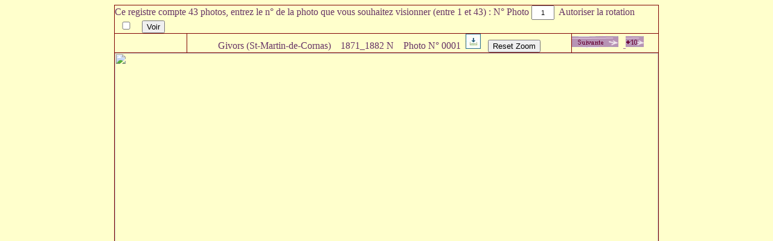

--- FILE ---
content_type: text/html; charset=UTF-8
request_url: https://geneagier.com/prec_suiv_phet.php?typeph=pho&insee=69998&photo_reg=St_Martin_Cornas&reg=1871_1882%20N&com_typo=Givors%20(St-Martin-de-Cornas)&nbphot=43
body_size: 1719
content:
<!DOCTYPE HTML PUBLIC "-//W3C//DTD HTML 4.0 Transitional//EN">

<html>
<head>
	<title>Photos Registres</title>
	<link rel="stylesheet" type="text/css" href="Recherche/divers/geneagier.css">
<script TYPE="text/javascript" LANGUAGE="JavaScript" SRC="Recherche/divers/zoom.js"></script>
<script type="text/javascript" src="https://ajax.googleapis.com/ajax/libs/jquery/1.5.0/jquery.min.js"></script>
<script type="text/javascript" language="javascript" src="Recherche/divers/jquery.dropdown.js"></script>
<script type="text/javascript" src="Recherche/divers/popup.js"></script>
<script type="text/javascript" src="Recherche/divers/ph_rotate.js"></script>
</head>
<script type="text/javascript">
<!--
function verif_formulaire()
{

 if(document.formulaire.photo_num.value == "") {
   alert("Veuillez entrer un nombre!");
   document.formulaire.photo_num.focus();
   return false;
  }
 var chkZ = 1;
 for(i=0;i<document.formulaire.photo_num.value.length;++i)
   if(document.formulaire.photo_num.value.charAt(i) < "0"
   || document.formulaire.photo_num.value.charAt(i) > "9")
     chkZ = -1;
 if(chkZ == -1) {
   alert("Cette mention n'est pas un nombre!");
   document.formulaire.photo_num.focus();
   return false;
  }
}
//-->
</script>
<body bgcolor="#FFFFCC" text="#663366" link="#996699" onload='init()'>

<script language="JavaScript">
MSFPhover = 
  (((navigator.appName == "Netscape") && 
  (parseInt(navigator.appVersion) >= 3 )) || 
  ((navigator.appName == "Microsoft Internet Explorer") && 
  (parseInt(navigator.appVersion) >= 4 ))); 
function MSFPpreload(img) 
{
  var a=new Image(); a.src=img; return a; 
}
</script>
<div align="center">
<table width="900" cellpadding="0" cellspacing="0" border="1" style="border-collapse: collapse" bordercolor="#800000">
<tr>
   <form name="formulaire" method="POST" action="prec_suiv_phet.php" onSubmit="return verif_formulaire()" target="I1">

<input type="hidden" name="formul" value="ok">
<input type="hidden" name="nbphot" value="43">
<input type="hidden" name="reg" value="1871_1882 N">
<input type="hidden" name="photo_reg" value="St_Martin_Cornas">
<input type="hidden" name="com_typo" value="Givors (St-Martin-de-Cornas)">
<td colspan="3" class="tab_chroalpha_def_m">Ce registre compte 43 photos, entrez le n&deg; de la photo que vous souhaitez visionner (entre 1 et 43)
 : N&deg; Photo&nbsp;<input style="width:38px; height:24px; font-size:8pt; text-align:center;" type="text" value="1" name="photo_num_formul">&nbsp;
Autoriser la rotation <input style="width:30px;align=center" name="ph_rotate" value="1" border="0" type="checkbox">&nbsp;
<input type="submit" value="Voir" name="envoyer"></td>
</form>
</tr>
<tr>
<td class = "tab_chroalpha_def_m"><img src="images/1x1.gif" width="100" height="1" border="0"></td>
<td align=center width="70%" class = "tab_chroalpha_def_m"> Givors (St-Martin-de-Cornas) &nbsp;&nbsp;&nbsp;1871_1882 N &nbsp;&nbsp;&nbsp;Photo N&deg; 0001&nbsp;
<A target="_blank" href="download.php?dwn=photos registres/St_Martin_Cornas/1871_1882 N/Photo 0001.jpg"><img src="images/Logos/down_vert.jpg" border="0" alt="T&eacute;l&eacute;chargement Photo"></A>
&nbsp;&nbsp;<button onclick="kzoomi.raz()">Reset Zoom</button></td>
<td class = "tab_chroalpha_def_m" align=left width="15%"> <script language="JavaScript">
if(MSFPhover) { MSFPnav1n=MSFPpreload("images/b_suiv_dix.gif"); MSFPnav1h=MSFPpreload("images/b_suiv_ro.gif"); }</script><a href="prec_suiv_phet.php?photo_id=photos registres/St_Martin_Cornas/1871_1882 N/Photo 0002.jpg&nbphot=43&photo_reg=St_Martin_Cornas&com_typo=Givors (St-Martin-de-Cornas)&reg=1871_1882 N&precsuiv=ok" language="JavaScript" onmouseover="if(MSFPhover) 
document['MSFPnav2'].src=MSFPnav2h.src" onmouseout="if(MSFPhover) document['MSFPnav2'].src=MSFPnav2n.src">
<img src="images/b_suiv_small.gif" border="0" alt="Suivant" name="MSFPnav2"></a><img src="images/1x1.gif" width="8" height="1" border="0"><a href="prec_suiv_phet.php?photo_id=photos registres/St_Martin_Cornas/1871_1882 N/Photo 0011.jpg&nbphot=43&photo_reg=St_Martin_Cornas&com_typo=Givors (St-Martin-de-Cornas)&reg=1871_1882 N&precsuiv=ok" language="JavaScript" onmouseover="if(MSFPhover) 
document['MSFPnav2'].src=MSFPnav2h.src" onmouseout="if(MSFPhover) document['MSFPnav2'].src=MSFPnav2n.src">
<img src="images/b_suiv_dix.gif" border="0" alt="Suivant" name="MSFPnav2"></a></td>
</tr>
</tr>
<tr>
<td colspan="3" class="tab_chroalpha_def_m">
<div id='conte' onmouseover="tour=3"onmouseout="tour=2"onmouseup="tour=2">
<img name="for_zoom" id='divim' src="photos registres/St_Martin_Cornas/1871_1882 N/Photo 0001.jpg"  width="900" height="1200">
</div>
</td>
</tr>
<tr>
<td class = "tab_chroalpha_def_m"><img src="images/1x1.gif" width="100" height="1" border="0"></td>
<td align=center width="70%" class = "tab_chroalpha_def_m"> Givors (St-Martin-de-Cornas) &nbsp;&nbsp;&nbsp;1871_1882 N &nbsp;&nbsp;&nbsp;Photo N&deg; 0001&nbsp; <A target="_blank" href="download.php?dwn=photos registres/St_Martin_Cornas/1871_1882 N/Photo 0001.jpg"><img src="images/Logos/down_vert.jpg" border="0" alt="T&eacute;l&eacute;chargement Photo"></A></td>
<td class = "tab_chroalpha_def_m" align=left width="15%"> <script language="JavaScript">
if(MSFPhover) { MSFPnav1n=MSFPpreload("images/b_suiv_dix.gif"); MSFPnav1h=MSFPpreload("images/b_suiv_ro.gif"); }</script><a href="prec_suiv_phet.php?photo_id=photos registres/St_Martin_Cornas/1871_1882 N/Photo 0002.jpg&nbphot=43&photo_reg=St_Martin_Cornas&com_typo=Givors (St-Martin-de-Cornas)&reg=1871_1882 N&precsuiv=ok" language="JavaScript" onmouseover="if(MSFPhover) 
document['MSFPnav2'].src=MSFPnav2h.src" onmouseout="if(MSFPhover) document['MSFPnav2'].src=MSFPnav2n.src">
<img src="images/b_suiv_small.gif" border="0" alt="Suivant" name="MSFPnav2"></a><img src="images/1x1.gif" width="8" height="1" border="0"><a href="prec_suiv_phet.php?photo_id=photos registres/St_Martin_Cornas/1871_1882 N/Photo 0011.jpg&nbphot=43&photo_reg=St_Martin_Cornas&com_typo=Givors (St-Martin-de-Cornas)&reg=1871_1882 N&precsuiv=ok" language="JavaScript" onmouseover="if(MSFPhover) 
document['MSFPnav2'].src=MSFPnav2h.src" onmouseout="if(MSFPhover) document['MSFPnav2'].src=MSFPnav2n.src">
<img src="images/b_suiv_dix.gif" border="0" alt="Suivant" name="MSFPnav2"></a></td>
</tr>
</table>
          
</body>
</div>
</html>



